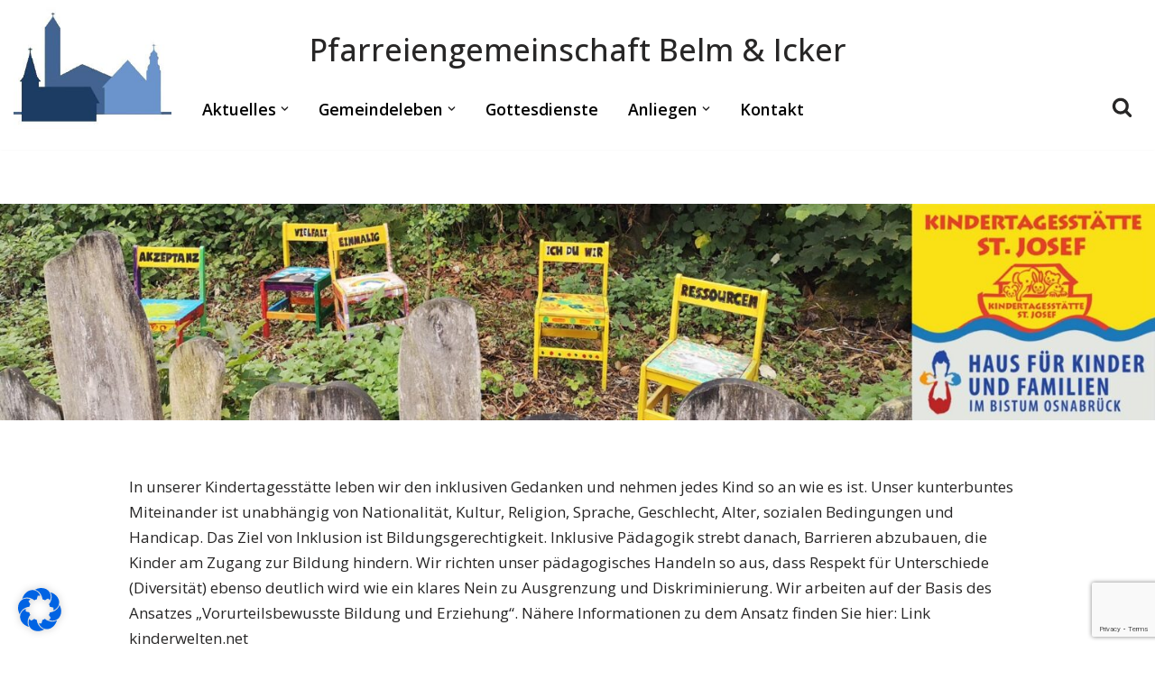

--- FILE ---
content_type: text/html; charset=utf-8
request_url: https://www.google.com/recaptcha/api2/anchor?ar=1&k=6LfStoMlAAAAAMzGUZTyS_b1LE7uN-fbANsTRiwN&co=aHR0cHM6Ly9rYXRoLWtpcmNoZW4tYmVsbS5kZTo0NDM.&hl=en&v=PoyoqOPhxBO7pBk68S4YbpHZ&size=invisible&anchor-ms=20000&execute-ms=30000&cb=bgtb9noptz9i
body_size: 49944
content:
<!DOCTYPE HTML><html dir="ltr" lang="en"><head><meta http-equiv="Content-Type" content="text/html; charset=UTF-8">
<meta http-equiv="X-UA-Compatible" content="IE=edge">
<title>reCAPTCHA</title>
<style type="text/css">
/* cyrillic-ext */
@font-face {
  font-family: 'Roboto';
  font-style: normal;
  font-weight: 400;
  font-stretch: 100%;
  src: url(//fonts.gstatic.com/s/roboto/v48/KFO7CnqEu92Fr1ME7kSn66aGLdTylUAMa3GUBHMdazTgWw.woff2) format('woff2');
  unicode-range: U+0460-052F, U+1C80-1C8A, U+20B4, U+2DE0-2DFF, U+A640-A69F, U+FE2E-FE2F;
}
/* cyrillic */
@font-face {
  font-family: 'Roboto';
  font-style: normal;
  font-weight: 400;
  font-stretch: 100%;
  src: url(//fonts.gstatic.com/s/roboto/v48/KFO7CnqEu92Fr1ME7kSn66aGLdTylUAMa3iUBHMdazTgWw.woff2) format('woff2');
  unicode-range: U+0301, U+0400-045F, U+0490-0491, U+04B0-04B1, U+2116;
}
/* greek-ext */
@font-face {
  font-family: 'Roboto';
  font-style: normal;
  font-weight: 400;
  font-stretch: 100%;
  src: url(//fonts.gstatic.com/s/roboto/v48/KFO7CnqEu92Fr1ME7kSn66aGLdTylUAMa3CUBHMdazTgWw.woff2) format('woff2');
  unicode-range: U+1F00-1FFF;
}
/* greek */
@font-face {
  font-family: 'Roboto';
  font-style: normal;
  font-weight: 400;
  font-stretch: 100%;
  src: url(//fonts.gstatic.com/s/roboto/v48/KFO7CnqEu92Fr1ME7kSn66aGLdTylUAMa3-UBHMdazTgWw.woff2) format('woff2');
  unicode-range: U+0370-0377, U+037A-037F, U+0384-038A, U+038C, U+038E-03A1, U+03A3-03FF;
}
/* math */
@font-face {
  font-family: 'Roboto';
  font-style: normal;
  font-weight: 400;
  font-stretch: 100%;
  src: url(//fonts.gstatic.com/s/roboto/v48/KFO7CnqEu92Fr1ME7kSn66aGLdTylUAMawCUBHMdazTgWw.woff2) format('woff2');
  unicode-range: U+0302-0303, U+0305, U+0307-0308, U+0310, U+0312, U+0315, U+031A, U+0326-0327, U+032C, U+032F-0330, U+0332-0333, U+0338, U+033A, U+0346, U+034D, U+0391-03A1, U+03A3-03A9, U+03B1-03C9, U+03D1, U+03D5-03D6, U+03F0-03F1, U+03F4-03F5, U+2016-2017, U+2034-2038, U+203C, U+2040, U+2043, U+2047, U+2050, U+2057, U+205F, U+2070-2071, U+2074-208E, U+2090-209C, U+20D0-20DC, U+20E1, U+20E5-20EF, U+2100-2112, U+2114-2115, U+2117-2121, U+2123-214F, U+2190, U+2192, U+2194-21AE, U+21B0-21E5, U+21F1-21F2, U+21F4-2211, U+2213-2214, U+2216-22FF, U+2308-230B, U+2310, U+2319, U+231C-2321, U+2336-237A, U+237C, U+2395, U+239B-23B7, U+23D0, U+23DC-23E1, U+2474-2475, U+25AF, U+25B3, U+25B7, U+25BD, U+25C1, U+25CA, U+25CC, U+25FB, U+266D-266F, U+27C0-27FF, U+2900-2AFF, U+2B0E-2B11, U+2B30-2B4C, U+2BFE, U+3030, U+FF5B, U+FF5D, U+1D400-1D7FF, U+1EE00-1EEFF;
}
/* symbols */
@font-face {
  font-family: 'Roboto';
  font-style: normal;
  font-weight: 400;
  font-stretch: 100%;
  src: url(//fonts.gstatic.com/s/roboto/v48/KFO7CnqEu92Fr1ME7kSn66aGLdTylUAMaxKUBHMdazTgWw.woff2) format('woff2');
  unicode-range: U+0001-000C, U+000E-001F, U+007F-009F, U+20DD-20E0, U+20E2-20E4, U+2150-218F, U+2190, U+2192, U+2194-2199, U+21AF, U+21E6-21F0, U+21F3, U+2218-2219, U+2299, U+22C4-22C6, U+2300-243F, U+2440-244A, U+2460-24FF, U+25A0-27BF, U+2800-28FF, U+2921-2922, U+2981, U+29BF, U+29EB, U+2B00-2BFF, U+4DC0-4DFF, U+FFF9-FFFB, U+10140-1018E, U+10190-1019C, U+101A0, U+101D0-101FD, U+102E0-102FB, U+10E60-10E7E, U+1D2C0-1D2D3, U+1D2E0-1D37F, U+1F000-1F0FF, U+1F100-1F1AD, U+1F1E6-1F1FF, U+1F30D-1F30F, U+1F315, U+1F31C, U+1F31E, U+1F320-1F32C, U+1F336, U+1F378, U+1F37D, U+1F382, U+1F393-1F39F, U+1F3A7-1F3A8, U+1F3AC-1F3AF, U+1F3C2, U+1F3C4-1F3C6, U+1F3CA-1F3CE, U+1F3D4-1F3E0, U+1F3ED, U+1F3F1-1F3F3, U+1F3F5-1F3F7, U+1F408, U+1F415, U+1F41F, U+1F426, U+1F43F, U+1F441-1F442, U+1F444, U+1F446-1F449, U+1F44C-1F44E, U+1F453, U+1F46A, U+1F47D, U+1F4A3, U+1F4B0, U+1F4B3, U+1F4B9, U+1F4BB, U+1F4BF, U+1F4C8-1F4CB, U+1F4D6, U+1F4DA, U+1F4DF, U+1F4E3-1F4E6, U+1F4EA-1F4ED, U+1F4F7, U+1F4F9-1F4FB, U+1F4FD-1F4FE, U+1F503, U+1F507-1F50B, U+1F50D, U+1F512-1F513, U+1F53E-1F54A, U+1F54F-1F5FA, U+1F610, U+1F650-1F67F, U+1F687, U+1F68D, U+1F691, U+1F694, U+1F698, U+1F6AD, U+1F6B2, U+1F6B9-1F6BA, U+1F6BC, U+1F6C6-1F6CF, U+1F6D3-1F6D7, U+1F6E0-1F6EA, U+1F6F0-1F6F3, U+1F6F7-1F6FC, U+1F700-1F7FF, U+1F800-1F80B, U+1F810-1F847, U+1F850-1F859, U+1F860-1F887, U+1F890-1F8AD, U+1F8B0-1F8BB, U+1F8C0-1F8C1, U+1F900-1F90B, U+1F93B, U+1F946, U+1F984, U+1F996, U+1F9E9, U+1FA00-1FA6F, U+1FA70-1FA7C, U+1FA80-1FA89, U+1FA8F-1FAC6, U+1FACE-1FADC, U+1FADF-1FAE9, U+1FAF0-1FAF8, U+1FB00-1FBFF;
}
/* vietnamese */
@font-face {
  font-family: 'Roboto';
  font-style: normal;
  font-weight: 400;
  font-stretch: 100%;
  src: url(//fonts.gstatic.com/s/roboto/v48/KFO7CnqEu92Fr1ME7kSn66aGLdTylUAMa3OUBHMdazTgWw.woff2) format('woff2');
  unicode-range: U+0102-0103, U+0110-0111, U+0128-0129, U+0168-0169, U+01A0-01A1, U+01AF-01B0, U+0300-0301, U+0303-0304, U+0308-0309, U+0323, U+0329, U+1EA0-1EF9, U+20AB;
}
/* latin-ext */
@font-face {
  font-family: 'Roboto';
  font-style: normal;
  font-weight: 400;
  font-stretch: 100%;
  src: url(//fonts.gstatic.com/s/roboto/v48/KFO7CnqEu92Fr1ME7kSn66aGLdTylUAMa3KUBHMdazTgWw.woff2) format('woff2');
  unicode-range: U+0100-02BA, U+02BD-02C5, U+02C7-02CC, U+02CE-02D7, U+02DD-02FF, U+0304, U+0308, U+0329, U+1D00-1DBF, U+1E00-1E9F, U+1EF2-1EFF, U+2020, U+20A0-20AB, U+20AD-20C0, U+2113, U+2C60-2C7F, U+A720-A7FF;
}
/* latin */
@font-face {
  font-family: 'Roboto';
  font-style: normal;
  font-weight: 400;
  font-stretch: 100%;
  src: url(//fonts.gstatic.com/s/roboto/v48/KFO7CnqEu92Fr1ME7kSn66aGLdTylUAMa3yUBHMdazQ.woff2) format('woff2');
  unicode-range: U+0000-00FF, U+0131, U+0152-0153, U+02BB-02BC, U+02C6, U+02DA, U+02DC, U+0304, U+0308, U+0329, U+2000-206F, U+20AC, U+2122, U+2191, U+2193, U+2212, U+2215, U+FEFF, U+FFFD;
}
/* cyrillic-ext */
@font-face {
  font-family: 'Roboto';
  font-style: normal;
  font-weight: 500;
  font-stretch: 100%;
  src: url(//fonts.gstatic.com/s/roboto/v48/KFO7CnqEu92Fr1ME7kSn66aGLdTylUAMa3GUBHMdazTgWw.woff2) format('woff2');
  unicode-range: U+0460-052F, U+1C80-1C8A, U+20B4, U+2DE0-2DFF, U+A640-A69F, U+FE2E-FE2F;
}
/* cyrillic */
@font-face {
  font-family: 'Roboto';
  font-style: normal;
  font-weight: 500;
  font-stretch: 100%;
  src: url(//fonts.gstatic.com/s/roboto/v48/KFO7CnqEu92Fr1ME7kSn66aGLdTylUAMa3iUBHMdazTgWw.woff2) format('woff2');
  unicode-range: U+0301, U+0400-045F, U+0490-0491, U+04B0-04B1, U+2116;
}
/* greek-ext */
@font-face {
  font-family: 'Roboto';
  font-style: normal;
  font-weight: 500;
  font-stretch: 100%;
  src: url(//fonts.gstatic.com/s/roboto/v48/KFO7CnqEu92Fr1ME7kSn66aGLdTylUAMa3CUBHMdazTgWw.woff2) format('woff2');
  unicode-range: U+1F00-1FFF;
}
/* greek */
@font-face {
  font-family: 'Roboto';
  font-style: normal;
  font-weight: 500;
  font-stretch: 100%;
  src: url(//fonts.gstatic.com/s/roboto/v48/KFO7CnqEu92Fr1ME7kSn66aGLdTylUAMa3-UBHMdazTgWw.woff2) format('woff2');
  unicode-range: U+0370-0377, U+037A-037F, U+0384-038A, U+038C, U+038E-03A1, U+03A3-03FF;
}
/* math */
@font-face {
  font-family: 'Roboto';
  font-style: normal;
  font-weight: 500;
  font-stretch: 100%;
  src: url(//fonts.gstatic.com/s/roboto/v48/KFO7CnqEu92Fr1ME7kSn66aGLdTylUAMawCUBHMdazTgWw.woff2) format('woff2');
  unicode-range: U+0302-0303, U+0305, U+0307-0308, U+0310, U+0312, U+0315, U+031A, U+0326-0327, U+032C, U+032F-0330, U+0332-0333, U+0338, U+033A, U+0346, U+034D, U+0391-03A1, U+03A3-03A9, U+03B1-03C9, U+03D1, U+03D5-03D6, U+03F0-03F1, U+03F4-03F5, U+2016-2017, U+2034-2038, U+203C, U+2040, U+2043, U+2047, U+2050, U+2057, U+205F, U+2070-2071, U+2074-208E, U+2090-209C, U+20D0-20DC, U+20E1, U+20E5-20EF, U+2100-2112, U+2114-2115, U+2117-2121, U+2123-214F, U+2190, U+2192, U+2194-21AE, U+21B0-21E5, U+21F1-21F2, U+21F4-2211, U+2213-2214, U+2216-22FF, U+2308-230B, U+2310, U+2319, U+231C-2321, U+2336-237A, U+237C, U+2395, U+239B-23B7, U+23D0, U+23DC-23E1, U+2474-2475, U+25AF, U+25B3, U+25B7, U+25BD, U+25C1, U+25CA, U+25CC, U+25FB, U+266D-266F, U+27C0-27FF, U+2900-2AFF, U+2B0E-2B11, U+2B30-2B4C, U+2BFE, U+3030, U+FF5B, U+FF5D, U+1D400-1D7FF, U+1EE00-1EEFF;
}
/* symbols */
@font-face {
  font-family: 'Roboto';
  font-style: normal;
  font-weight: 500;
  font-stretch: 100%;
  src: url(//fonts.gstatic.com/s/roboto/v48/KFO7CnqEu92Fr1ME7kSn66aGLdTylUAMaxKUBHMdazTgWw.woff2) format('woff2');
  unicode-range: U+0001-000C, U+000E-001F, U+007F-009F, U+20DD-20E0, U+20E2-20E4, U+2150-218F, U+2190, U+2192, U+2194-2199, U+21AF, U+21E6-21F0, U+21F3, U+2218-2219, U+2299, U+22C4-22C6, U+2300-243F, U+2440-244A, U+2460-24FF, U+25A0-27BF, U+2800-28FF, U+2921-2922, U+2981, U+29BF, U+29EB, U+2B00-2BFF, U+4DC0-4DFF, U+FFF9-FFFB, U+10140-1018E, U+10190-1019C, U+101A0, U+101D0-101FD, U+102E0-102FB, U+10E60-10E7E, U+1D2C0-1D2D3, U+1D2E0-1D37F, U+1F000-1F0FF, U+1F100-1F1AD, U+1F1E6-1F1FF, U+1F30D-1F30F, U+1F315, U+1F31C, U+1F31E, U+1F320-1F32C, U+1F336, U+1F378, U+1F37D, U+1F382, U+1F393-1F39F, U+1F3A7-1F3A8, U+1F3AC-1F3AF, U+1F3C2, U+1F3C4-1F3C6, U+1F3CA-1F3CE, U+1F3D4-1F3E0, U+1F3ED, U+1F3F1-1F3F3, U+1F3F5-1F3F7, U+1F408, U+1F415, U+1F41F, U+1F426, U+1F43F, U+1F441-1F442, U+1F444, U+1F446-1F449, U+1F44C-1F44E, U+1F453, U+1F46A, U+1F47D, U+1F4A3, U+1F4B0, U+1F4B3, U+1F4B9, U+1F4BB, U+1F4BF, U+1F4C8-1F4CB, U+1F4D6, U+1F4DA, U+1F4DF, U+1F4E3-1F4E6, U+1F4EA-1F4ED, U+1F4F7, U+1F4F9-1F4FB, U+1F4FD-1F4FE, U+1F503, U+1F507-1F50B, U+1F50D, U+1F512-1F513, U+1F53E-1F54A, U+1F54F-1F5FA, U+1F610, U+1F650-1F67F, U+1F687, U+1F68D, U+1F691, U+1F694, U+1F698, U+1F6AD, U+1F6B2, U+1F6B9-1F6BA, U+1F6BC, U+1F6C6-1F6CF, U+1F6D3-1F6D7, U+1F6E0-1F6EA, U+1F6F0-1F6F3, U+1F6F7-1F6FC, U+1F700-1F7FF, U+1F800-1F80B, U+1F810-1F847, U+1F850-1F859, U+1F860-1F887, U+1F890-1F8AD, U+1F8B0-1F8BB, U+1F8C0-1F8C1, U+1F900-1F90B, U+1F93B, U+1F946, U+1F984, U+1F996, U+1F9E9, U+1FA00-1FA6F, U+1FA70-1FA7C, U+1FA80-1FA89, U+1FA8F-1FAC6, U+1FACE-1FADC, U+1FADF-1FAE9, U+1FAF0-1FAF8, U+1FB00-1FBFF;
}
/* vietnamese */
@font-face {
  font-family: 'Roboto';
  font-style: normal;
  font-weight: 500;
  font-stretch: 100%;
  src: url(//fonts.gstatic.com/s/roboto/v48/KFO7CnqEu92Fr1ME7kSn66aGLdTylUAMa3OUBHMdazTgWw.woff2) format('woff2');
  unicode-range: U+0102-0103, U+0110-0111, U+0128-0129, U+0168-0169, U+01A0-01A1, U+01AF-01B0, U+0300-0301, U+0303-0304, U+0308-0309, U+0323, U+0329, U+1EA0-1EF9, U+20AB;
}
/* latin-ext */
@font-face {
  font-family: 'Roboto';
  font-style: normal;
  font-weight: 500;
  font-stretch: 100%;
  src: url(//fonts.gstatic.com/s/roboto/v48/KFO7CnqEu92Fr1ME7kSn66aGLdTylUAMa3KUBHMdazTgWw.woff2) format('woff2');
  unicode-range: U+0100-02BA, U+02BD-02C5, U+02C7-02CC, U+02CE-02D7, U+02DD-02FF, U+0304, U+0308, U+0329, U+1D00-1DBF, U+1E00-1E9F, U+1EF2-1EFF, U+2020, U+20A0-20AB, U+20AD-20C0, U+2113, U+2C60-2C7F, U+A720-A7FF;
}
/* latin */
@font-face {
  font-family: 'Roboto';
  font-style: normal;
  font-weight: 500;
  font-stretch: 100%;
  src: url(//fonts.gstatic.com/s/roboto/v48/KFO7CnqEu92Fr1ME7kSn66aGLdTylUAMa3yUBHMdazQ.woff2) format('woff2');
  unicode-range: U+0000-00FF, U+0131, U+0152-0153, U+02BB-02BC, U+02C6, U+02DA, U+02DC, U+0304, U+0308, U+0329, U+2000-206F, U+20AC, U+2122, U+2191, U+2193, U+2212, U+2215, U+FEFF, U+FFFD;
}
/* cyrillic-ext */
@font-face {
  font-family: 'Roboto';
  font-style: normal;
  font-weight: 900;
  font-stretch: 100%;
  src: url(//fonts.gstatic.com/s/roboto/v48/KFO7CnqEu92Fr1ME7kSn66aGLdTylUAMa3GUBHMdazTgWw.woff2) format('woff2');
  unicode-range: U+0460-052F, U+1C80-1C8A, U+20B4, U+2DE0-2DFF, U+A640-A69F, U+FE2E-FE2F;
}
/* cyrillic */
@font-face {
  font-family: 'Roboto';
  font-style: normal;
  font-weight: 900;
  font-stretch: 100%;
  src: url(//fonts.gstatic.com/s/roboto/v48/KFO7CnqEu92Fr1ME7kSn66aGLdTylUAMa3iUBHMdazTgWw.woff2) format('woff2');
  unicode-range: U+0301, U+0400-045F, U+0490-0491, U+04B0-04B1, U+2116;
}
/* greek-ext */
@font-face {
  font-family: 'Roboto';
  font-style: normal;
  font-weight: 900;
  font-stretch: 100%;
  src: url(//fonts.gstatic.com/s/roboto/v48/KFO7CnqEu92Fr1ME7kSn66aGLdTylUAMa3CUBHMdazTgWw.woff2) format('woff2');
  unicode-range: U+1F00-1FFF;
}
/* greek */
@font-face {
  font-family: 'Roboto';
  font-style: normal;
  font-weight: 900;
  font-stretch: 100%;
  src: url(//fonts.gstatic.com/s/roboto/v48/KFO7CnqEu92Fr1ME7kSn66aGLdTylUAMa3-UBHMdazTgWw.woff2) format('woff2');
  unicode-range: U+0370-0377, U+037A-037F, U+0384-038A, U+038C, U+038E-03A1, U+03A3-03FF;
}
/* math */
@font-face {
  font-family: 'Roboto';
  font-style: normal;
  font-weight: 900;
  font-stretch: 100%;
  src: url(//fonts.gstatic.com/s/roboto/v48/KFO7CnqEu92Fr1ME7kSn66aGLdTylUAMawCUBHMdazTgWw.woff2) format('woff2');
  unicode-range: U+0302-0303, U+0305, U+0307-0308, U+0310, U+0312, U+0315, U+031A, U+0326-0327, U+032C, U+032F-0330, U+0332-0333, U+0338, U+033A, U+0346, U+034D, U+0391-03A1, U+03A3-03A9, U+03B1-03C9, U+03D1, U+03D5-03D6, U+03F0-03F1, U+03F4-03F5, U+2016-2017, U+2034-2038, U+203C, U+2040, U+2043, U+2047, U+2050, U+2057, U+205F, U+2070-2071, U+2074-208E, U+2090-209C, U+20D0-20DC, U+20E1, U+20E5-20EF, U+2100-2112, U+2114-2115, U+2117-2121, U+2123-214F, U+2190, U+2192, U+2194-21AE, U+21B0-21E5, U+21F1-21F2, U+21F4-2211, U+2213-2214, U+2216-22FF, U+2308-230B, U+2310, U+2319, U+231C-2321, U+2336-237A, U+237C, U+2395, U+239B-23B7, U+23D0, U+23DC-23E1, U+2474-2475, U+25AF, U+25B3, U+25B7, U+25BD, U+25C1, U+25CA, U+25CC, U+25FB, U+266D-266F, U+27C0-27FF, U+2900-2AFF, U+2B0E-2B11, U+2B30-2B4C, U+2BFE, U+3030, U+FF5B, U+FF5D, U+1D400-1D7FF, U+1EE00-1EEFF;
}
/* symbols */
@font-face {
  font-family: 'Roboto';
  font-style: normal;
  font-weight: 900;
  font-stretch: 100%;
  src: url(//fonts.gstatic.com/s/roboto/v48/KFO7CnqEu92Fr1ME7kSn66aGLdTylUAMaxKUBHMdazTgWw.woff2) format('woff2');
  unicode-range: U+0001-000C, U+000E-001F, U+007F-009F, U+20DD-20E0, U+20E2-20E4, U+2150-218F, U+2190, U+2192, U+2194-2199, U+21AF, U+21E6-21F0, U+21F3, U+2218-2219, U+2299, U+22C4-22C6, U+2300-243F, U+2440-244A, U+2460-24FF, U+25A0-27BF, U+2800-28FF, U+2921-2922, U+2981, U+29BF, U+29EB, U+2B00-2BFF, U+4DC0-4DFF, U+FFF9-FFFB, U+10140-1018E, U+10190-1019C, U+101A0, U+101D0-101FD, U+102E0-102FB, U+10E60-10E7E, U+1D2C0-1D2D3, U+1D2E0-1D37F, U+1F000-1F0FF, U+1F100-1F1AD, U+1F1E6-1F1FF, U+1F30D-1F30F, U+1F315, U+1F31C, U+1F31E, U+1F320-1F32C, U+1F336, U+1F378, U+1F37D, U+1F382, U+1F393-1F39F, U+1F3A7-1F3A8, U+1F3AC-1F3AF, U+1F3C2, U+1F3C4-1F3C6, U+1F3CA-1F3CE, U+1F3D4-1F3E0, U+1F3ED, U+1F3F1-1F3F3, U+1F3F5-1F3F7, U+1F408, U+1F415, U+1F41F, U+1F426, U+1F43F, U+1F441-1F442, U+1F444, U+1F446-1F449, U+1F44C-1F44E, U+1F453, U+1F46A, U+1F47D, U+1F4A3, U+1F4B0, U+1F4B3, U+1F4B9, U+1F4BB, U+1F4BF, U+1F4C8-1F4CB, U+1F4D6, U+1F4DA, U+1F4DF, U+1F4E3-1F4E6, U+1F4EA-1F4ED, U+1F4F7, U+1F4F9-1F4FB, U+1F4FD-1F4FE, U+1F503, U+1F507-1F50B, U+1F50D, U+1F512-1F513, U+1F53E-1F54A, U+1F54F-1F5FA, U+1F610, U+1F650-1F67F, U+1F687, U+1F68D, U+1F691, U+1F694, U+1F698, U+1F6AD, U+1F6B2, U+1F6B9-1F6BA, U+1F6BC, U+1F6C6-1F6CF, U+1F6D3-1F6D7, U+1F6E0-1F6EA, U+1F6F0-1F6F3, U+1F6F7-1F6FC, U+1F700-1F7FF, U+1F800-1F80B, U+1F810-1F847, U+1F850-1F859, U+1F860-1F887, U+1F890-1F8AD, U+1F8B0-1F8BB, U+1F8C0-1F8C1, U+1F900-1F90B, U+1F93B, U+1F946, U+1F984, U+1F996, U+1F9E9, U+1FA00-1FA6F, U+1FA70-1FA7C, U+1FA80-1FA89, U+1FA8F-1FAC6, U+1FACE-1FADC, U+1FADF-1FAE9, U+1FAF0-1FAF8, U+1FB00-1FBFF;
}
/* vietnamese */
@font-face {
  font-family: 'Roboto';
  font-style: normal;
  font-weight: 900;
  font-stretch: 100%;
  src: url(//fonts.gstatic.com/s/roboto/v48/KFO7CnqEu92Fr1ME7kSn66aGLdTylUAMa3OUBHMdazTgWw.woff2) format('woff2');
  unicode-range: U+0102-0103, U+0110-0111, U+0128-0129, U+0168-0169, U+01A0-01A1, U+01AF-01B0, U+0300-0301, U+0303-0304, U+0308-0309, U+0323, U+0329, U+1EA0-1EF9, U+20AB;
}
/* latin-ext */
@font-face {
  font-family: 'Roboto';
  font-style: normal;
  font-weight: 900;
  font-stretch: 100%;
  src: url(//fonts.gstatic.com/s/roboto/v48/KFO7CnqEu92Fr1ME7kSn66aGLdTylUAMa3KUBHMdazTgWw.woff2) format('woff2');
  unicode-range: U+0100-02BA, U+02BD-02C5, U+02C7-02CC, U+02CE-02D7, U+02DD-02FF, U+0304, U+0308, U+0329, U+1D00-1DBF, U+1E00-1E9F, U+1EF2-1EFF, U+2020, U+20A0-20AB, U+20AD-20C0, U+2113, U+2C60-2C7F, U+A720-A7FF;
}
/* latin */
@font-face {
  font-family: 'Roboto';
  font-style: normal;
  font-weight: 900;
  font-stretch: 100%;
  src: url(//fonts.gstatic.com/s/roboto/v48/KFO7CnqEu92Fr1ME7kSn66aGLdTylUAMa3yUBHMdazQ.woff2) format('woff2');
  unicode-range: U+0000-00FF, U+0131, U+0152-0153, U+02BB-02BC, U+02C6, U+02DA, U+02DC, U+0304, U+0308, U+0329, U+2000-206F, U+20AC, U+2122, U+2191, U+2193, U+2212, U+2215, U+FEFF, U+FFFD;
}

</style>
<link rel="stylesheet" type="text/css" href="https://www.gstatic.com/recaptcha/releases/PoyoqOPhxBO7pBk68S4YbpHZ/styles__ltr.css">
<script nonce="_0sXMe2jj6sZw_EivF1WYA" type="text/javascript">window['__recaptcha_api'] = 'https://www.google.com/recaptcha/api2/';</script>
<script type="text/javascript" src="https://www.gstatic.com/recaptcha/releases/PoyoqOPhxBO7pBk68S4YbpHZ/recaptcha__en.js" nonce="_0sXMe2jj6sZw_EivF1WYA">
      
    </script></head>
<body><div id="rc-anchor-alert" class="rc-anchor-alert"></div>
<input type="hidden" id="recaptcha-token" value="[base64]">
<script type="text/javascript" nonce="_0sXMe2jj6sZw_EivF1WYA">
      recaptcha.anchor.Main.init("[\x22ainput\x22,[\x22bgdata\x22,\x22\x22,\[base64]/[base64]/[base64]/[base64]/[base64]/UltsKytdPUU6KEU8MjA0OD9SW2wrK109RT4+NnwxOTI6KChFJjY0NTEyKT09NTUyOTYmJk0rMTxjLmxlbmd0aCYmKGMuY2hhckNvZGVBdChNKzEpJjY0NTEyKT09NTYzMjA/[base64]/[base64]/[base64]/[base64]/[base64]/[base64]/[base64]\x22,\[base64]\x22,\x22wosEOzE0wrkOIMKNw7zCv2XDnVXCrBXCgcOgw6d1wrDDnsKnwr/CiS9zasOHwpPDksKlwqEaMEjDjsOFwqEZV8Kiw7nCiMOow43Ds8Kmw5fDgwzDi8KtwqZ5w6REw6YEA8OnQ8KWwqtMBcKHw4bCgMOtw7cbcjcrdD/[base64]/Cty07w57Dl0PCpE4fQcKfw6LDm8Obw7PCkzZ7DMOhKCgVw6Fuw6nDmzPCnsKww5UGw7XDl8OlQsO/CcKsc8KAVsOgwqowZ8ONKnkgdMKTw6nCvsOzwrTCm8KAw5PCoMOeB0lAMlHChcOSPXBHUzYkVQ5Mw4jCosKHHxTCu8O8M3fClH5awo0Qw4nCu8Klw7d4F8O/wrMyZgTCmcOsw4lBLSjDkWR9w4nCucOtw6fCmh/DiXXDicKZwokUw5cffBYUw7rCoAfCncKnwrhCw6rCucOoSMOVwp9SwqxvwoDDr3/Dl8OxKHTDs8OAw5LDmcOqT8K2w6llwqQeYUAXLRtcHX3DhU1HwpMuw6XDtMK4w4/Di8OlM8Ogwpc2dMKuYcKSw5zCkE8/JxTCrEDDgEzDmMKVw4nDjsOZwr1jw4YzUQTDvD3CgkvCkDDDm8Ofw5V8KMKowoNEd8KROMOlPsOBw5HCjcKEw59fwp9zw4bDixEhw5QvwpbDnTNwQ8OHesORw7XDucOaVhADwrfDiDx3Zx1wFzHDv8KKfMK6bBAgRMOnesK7wrDDhcO5w4jDgsK/[base64]/Cl8Knw40Bw4PDnGVNOMO/w78rw6LCixzDnzDDlsOiw6fCrQvCmsOYwp3DvWHDqsOdwq/CnsKBwq3Dq1MSXsOKw4oOw7vCpMOMVlHCssODZkTDrg/DrR4ywrrDiQ7DrH7DlcKADk3CqMKjw4FkdMK4CQIKLxTDvnMcwrxTKCPDnUzDnMOSw70nwpBQw6FpI8ONwqppEMKNwq4uRAIHw7TDqsOnOsODSRMnwoFLR8KLwr5JLwhsw6LDvMOiw5Y+T3nCisOoGcOBwpXCuMK1w6TDnA/CksKmFgDDtE3CiFXDgyN6EMKVwoXCqQnCr2cXfBzDrhQ6w6bCuMO4CWMUw7J/wpAwwpLDj8O8w7UswpQXwofCk8KNMsO0csKVGsK4wpbCi8KTwrUES8O+ZWhZw5bCq8KMekJDID5qUXxXw4zDm3gGJik8VWzDhTjDuTbCtjMCwrTDiygmw7DCox3CgMOOwqcQXDQ9IcK4PF3Dl8KawrAfXBPCnHQmw6rDm8KgRsOAAwbDsiMxw4E/[base64]/DtD8xw5ARwrbDhMOTwoUuwqbCrANXw4UAwpojQnjDlcOrT8OuZ8OrMcOeIMK+KF4jWRgGECnCisOEwo3Dr3ELw6NTwqHDgsOMLsKCwojCtjIAwrx/c2bDhyHCmBU1w7IHAD/DqhwlwohHwr1wK8KdQlxRw6tpRMO8N0gNw7Juwq/CskYMw5h4w7JqwoPDpRlNXhgzZsO2WsK2JsKqTGsURMOswq/CssOOwoI/D8KfB8KSw5rCrcOcFMOAw73DvVRXJ8KwfUQ4eMKpwqJJSFnDlMKRwopTZ39JwoJuYcOzwplqXcOYwp/DtEMUb3EAw6wWwrcqO0IdesOyXMKyKjTDhcOmwrLCgW19O8KoenY/wpHDqcKRPMKNacKswr9cwpTCrScmwqERYnXDiUU4w6kCMULCg8OTRD5aZnDDjMOMZwjCuRbDpTZ7WiFwwq/Dl3LDq1R/[base64]/w5zDlsO6BShKSjs5wozCmivCjEzDoMOKXTQhCcKHH8OxwrJGLMOkw57CuynDkjzCuTHCgmJvwppyME5yw7vCssK4SgfDh8OMw6rCvHJRwqghw6/[base64]/wogKw7bDrMOCczJEwpLCk39vw6XCn8OnEMOtLcKKWxxWw53DjSnCinzCvHotdcKfw4ZtUxM4wrRUOgjCozwabsOTwpHCsBxvw6DCnTnCg8OUwrbDni/DmMKNJ8Ktw5vCkjHCnMO+wrfCgUnDpS9Ew404wpgIJVLCvMOkw4bDqcOuUsOUOy/CksKIZDQuwoQPTjPDiAbCnldMTMOnZ3rDp3LCv8OOwr3CrsKAeUQWwp7DmsKSwoo3w4oTw7vCtxDClsOzwpdCw49/wrI3wrZOY8KGE0vCpcOlwpLDssKbZ8Ocw7XCvFxIacK7UXHDmSJERcK4e8OUw7gKdkp5wrEWwq/Cl8OCYHHDo8OBa8OnGsOuwoLCmHJwV8KWwplsEmjCmhLCigvDmcKWwq5/Aj3CmMKjwrnDvgd8JsOdw7DDm8KISHTDrsOqwpE4PE1dw6sbwqvCl8KNK8Oqw6/DgsKvwoIzwq8YwrcAwpfDpcO2G8K9T0HClMKiT1EtKUPCjyZ1MQrCqsKQUcO0wqMIw7R6w5N2w5TCjsKSwq44w7bCpsKhw6FGw4TDmMOlwq0uFMOPC8OjWcOvPnl4LTDDjMOwIcKYwpDDv8KXw4XCkmNkwrPCtzs0CAPDqlLDgmjDp8OAYA/DlcKTPVRCw6HCiMKaw4RNfMKMw5QWw6g6wqQ4GS5WV8KPwpcKwprCplDCuMKMRx3DuSvCl8K3w4N4Jxc3AkDCvcKuHMOia8Otd8Oaw4tAwovDsMK/ccKNwqB8T8OOIHXClWRPwo3CosKCw5QOw5jDvMKbwroCfcOeZ8KeNsKxdsOvDCnDnwBBw5tGwqHClit/wrXCqMKswqPDtQ45U8O8w7xCQloMw65lw6FzNsKGcMKrw5HDmy8MasKRIEvCjiw1w64sbHbCp8KNw48owo/ClMKPBR0nw7RdMzlxwqlAEMOGwp5PVsOHworCjWF7woPCv8OBw7liYStBZMOlWwk4w4NyZcOXw5/CpcKbwpMxwrLDjzBdwq9/[base64]/CssKcw6zChX3CiDFVw7rCusKJw5oMWnttHcKTCxfCtwPCtG0Hwo/Do8OEw5LDsSDDnDNDDEJTAsKpwr4kEsOrw7lfwrpxaMKawp3DqsK1w405w63CnQVpKijCsMOswoZiDsKpwqXDusOQw4LCiERswr9qeHYtHVgfw4glwrxBw69wPsKFEMOOw6LDjlwcDcKUw7XDncKpZVlxw7XDpFbDhhDCrj3CqcKPUzBvA8OIRMOzw45tw4bCp0/Dl8Otw5LCtsKMwo4COTdMccOJBTvDjMK0cnonw70zwpfDh8Ohw6fCp8OhwpfCsh1Yw7fDocKkwpoNw6LDiRZuw6DDoMKzw4IPwowcVMOKLcKXw4fClXMle3dbwpvDnMKmwoDCoVPDoU/DuivCqn3DnxbDgV8ZwrkJBRrCpcKawp/DkMKgwpxqLjLClsOGw6jDu1tJfsKMw5jCj2R8wqRqLQouwowGHmjDiFsLw65IAg5iwp/CtVo0wpBrCsKuUzTDomXCg8O9w7vDlcOFW8K4wpAywp3CrsKIwrteGsO3w7rCqMOKGcO0VQ7DjcOuIzvDmkRHAsKRwr/[base64]/M17CsSYNwqJFOFVSJ8O6w6VBPsK/wrvCnFTCiGnDv8O2wqPDnSUiwojDkSwlasO6wqrDoG7CmidewpPCiHFww7zCrMKGQ8KRasKvw5rDkEZTLnfDg2BnwpJRUzvCgR4owqXCpcKiQkFuwph7wpYlwqM+w7RtN8OqZcKWwrViwqMkeUTDpmw+G8OrwoDCsBByw4U6wo/DisKnIMKUEcO0An4jwrIBwqXCoMOCfsKhJEtoOsOeQWbDpVDCqnjDtMOyM8Opw6UuY8KLwo7Cjxsuwp/[base64]/[base64]/[base64]/OMO5wqvCh8OaRhQRNjTDkMOvw4ESYgLDo39vESIsRcObSHvDkMOxwqsyGD8fYxXDkMKGBMKEOsKnw4TDncOyInbDmCrDtkYuw4vDqMOSZXvClXgdI0LDlTdrw4coDsOBLmXDtTnDnsK3S0IVSVvCiCgtw48TWBkvwol3wpgUQmDDq8OZwonCt3F/ScKJPcOmUMOVeRsyLsKuMsOSwrksw5rCnAxKMiLDsTondMKRIXhMMigjW00PAQjCm07Dly7DvgoawqVOw70oGcKiNnwLBsKJwq7ChcOdw5nCmWpWw5dGHsKPZcKfSHnChAsDw7peBVTDmj7DhcOqw7LCjntnbwPCgDBbfMKOwrt/aGR9eWETQGNSbXzCr1/[base64]/w6nCnQvCrMKQE8O2w4zCncOnw4fCiXHCuQB/c3PDqhgsw45Lw6bCoQPCjcKdw4zDnmAja8KBw5XClsKxA8O7wrwGw5XDs8OowqrDhMOAwprDgcO8MhcHHzomw71kdcO8asKfBgFiTmVww5fDmMOSwqJiwrHDsSoOwpgawqXCkyzClBRTwo/Dh1PCk8KiWw4BURzCmcKdY8OlwqYVZ8K8w6rCnQHClMK1I8OpBiPDrlgYwonClCrClzQMaMKUw6vDnTfCvcOuBcK4bX46BMOmwqILVS3CoQrCvnNIYcOKAMO9wrLDoTrDlMOOQzPDoC/CjFsYasKPwp/[base64]/woZfbEgPw4IkwpnDnMO8A8KGw4/DvBfDoH0OfG/DrMKocBVEw6TCvT/ClcKiwpQXayLDh8OpKkLCv8OhOiogaMOrTMO8w6xtVlLDqMOPw7vDujfCtcOqYMKCcsKmfsO9TyojCMKQw7TDv1MiwowXBXXDlhfDvwDCqcO0AS8Xw4PDkcKdwq/[base64]/Do2bCsxPDtcOIe8O2wrDCuS9wwrF+csKuPFTCp8KVwoB2XXlXwqMhw75KS8O0wqsMcTLDuWplwopVwqJnCV9rwrrClsOudFXCuQnCoMKOPcKRUcKQIipJa8K4wpPCkMO0w4lsGMODw7FXDmobbC/CjcKQwpVlwq0QIcKzw6g5DklcPQXDjD9KwqPChcK1w7bCg0F/w7AtbhPCj8K8JEQrwpTCosKGCzlMPlHDhcOtw7YTw4DDqsKXCyIbwrYAcMOFUMKmahTDtDYzw65DwrLDhcK8OMOmeUYNwrPCiENvw7PDgMOCwpPDpEkaYhHCoMKQw45uIl1kHsK/[base64]/[base64]/DvGpbwpjChijCqMOywq3DuiPDi8K9wr5yw5Iow6U2w40sOw/CtRzDnVs7w5vCow56AsOOwpkhwoojIsKdw7nCnMOkC8Kfwo/CqT/Cuj/[base64]/DihTCh8K2wo7Dv2BkehYnwoDDnmPCncO1w69zw51ww7/DjcKowrkvBijCvMOkwoQ1wpk0w7jCv8K/w5TDtGRIcB5Bw7xGSns+QivDv8Kbwp1NYUdgRk8vwoPCkxDDqGDDqDfCpybDncKsQTI7w67DpR94wqHClcObFSbDhMOLVMK+wo9rZsK1w6pIFRHDr2jDsG/DhFtRwoNUw5EedcKIw48qwpZaDBthw6rCszHDv3szw5hkeTPCq8KCSTELwp0VSMOyYsO5wpjDu8KxUVwmwrEOwqNiK8Ohw5UvAMKHw4QVRMK1wpdLQcO0wp07KcKHJcO6PMKIO8OSU8OsEyLCtsOqwrwWwrPDhWDCqE3CiMO/wpZMUAonaWnDgMOBwq7CjSrCsMKVWsKbJwcKSMKEwr4DQ8OcwoM/H8KpwodDRcO9J8O0w4kuMMKUCcK3wrrCh2svw5kGXzvDtnXCm8KPwpfDt3BUIGrCosOowpB5w5jDisO2w7fDpCXCoRUsAkAjBsOwwr97e8KfwofCiMKIbMO/[base64]/wpnClMO4wrLDtXrDu8OAOMKwwr7CiyhROWMvEi/Cr8KWwocvw65jwrIdHMOZJMKQwqTDjSfCtgAkw5xbTGHDjcOOwoVIcwBZfMKXwpk8JsOdU198w5Ykwq9HAT3CqMOHw6/CjcOEBl8Gw5TDrsOYw43DvgzDl3HDsn/CpcO+w79bw6ciw7zDvhDCsx8Dwq0wayDDjMKFJzXDlsKQGBDCmcOxVsK+dxzDu8Kvw6LCmmY4LsOZw6DCiikMw7Nawo7DtQkIw6QzRyBzL8OowpNEw74Hw7Q2LXRQw68owqNDVUNoLcOkw4/[base64]/DosKkIMOAw7XCjsODw5VxSDjCkcK/wpXCqcKPflrDokZ8wojDrh58w5XCjVTCu1pbImxzRMOWZFpmQX3Do3/DrcOnwq7Ci8KHAE7Cj1fDoBInDRfCj8OTwqpUw5BbwpMtwq90MhvChH7DicOoU8OUY8KZdiUqwqfCvSoBw4PCsSnCu8OtTcK7egPCssKCwqnDjMORwokXw7HDksKRwqbClCk6wq5TNm/CkMKMw4rCrMODQwcAMSIcwrB4XcKNwopKEMO5wq/DicOSwrjDh8Khw7VHw7LDtMOcw45ow7F8wqXCiSguE8K+f21CwrvDvMOmwrFAw5h5w77DuXooZ8KjGsO2YkIsJ39vAlFgUy/CrwPCoBHDvsKPw6M0wpDDmMOiVWsecQdawpdwJMOVwqPDscOJw6J3fMKvw6UuZ8OvwqsDcMO2P2rCncKzaDDCssOFakIkScOOw7p3bSJpLkzCnsOqWn0zLCXCh0QXw5PCsTFRw7DCjj7DrnsCw5XCscKmYwPCusK3cMOfw58vYcK/wrYlw7saw4zDm8O8wqw2O1bDvsOCV0YhwqbDrVVuBMKQNVrChRZiaU3DocKYXVTCtMOHw61fwrPDv8KnKsO+YQbDrcOMBFxzPFE1W8OOeF9Vw49iK8Ovw6PCr3g/LSjCmR7Cp1AiBMK1woF8IUwbTQbCkMOzw5AmLsOoV8OUfl5kw6xXwrnClRrDvcKDw5XDu8OEw77DiTJCwofCp2tpwprDjcKFasKyw7zChcKHcHDDpcKjXsKXK8Oew7d/OcKxcVzDmcObABLCncKjwrTDhMOzasK/[base64]/CqF8cw6DDhMOvIsOOw6jDi8OPZX1Rw43Dkh8pwr3Dk8KVallLdMObWS/CpMO+wrzDujpwasK8NH7DnsKdfRglR8ObVmlDwrHDuUAOw75DIG/Dm8KYwoPDkcOmw6zDnsONc8Odw4/CmcKebsOpw7zCqcKiwpPDqUQ0KcObwqjDncOow4NmPyIdKsO/[base64]/Dk8O5w4pXw7zDqm0Nw5cRTcKjZ8OzUMKMw5TCsMK4FTzCoUEIwpIdwo86wrw2w6RzNMOHw5fCphwKIMO1IUzDs8KLblPDmkFqX3DDsgvDvW7Dt8KCwqRBwqgSEg3Dsh00wqbCgsKWw41ASsKQRzvDljzDpcO/w60SUMOBw7ttZsOyw7XCtMK2w7DCo8KWwq1twpcKScOLw44JwrnCuBB+M8Ovw77CrQxwwprCh8O7PFQYw7xnw6PCpsKwwo5MOcO2wr9BwqzDicKKIsKmNcOJw4ANLBDCnsO2w7JKfhPDgVTCvgQ9w4TCsVEXwo7CncKya8K6FXk5wo/DvcOpA2nDpMKsB1XDkm3DgBrDqGcOdsOXF8KxHcODwo1Hw40MwqDDr8KOwrTCmRLCscO1w7w5w6zDhlPDswpJOTt9GSbCscKSwp4OKcO7woQHwoQswpIgasK4w6HCvsOfbTJGecOOwpRXw77Cpg55HcONbFrCmcOEFsKtXsOZw5BUw4F/[base64]/DwMTwpMswojCksOzw45kUMK/CsKWw6YTwoF7Q8K5w6HCiMOWw6NAf8OGZBXCoG/Dg8Kzc2nCvzptOsOTwqciw5rCl8KIJibDuCI5Z8KTKMK5FQ49w6crIsO5EcOxZMOawopIwqBpZsOXw4kEIRBFwohwa8KlwoZQw683w6PCqRpeI8ORwqUuw6kKw73ChMOswpbCvsOSUcKAGDUyw6p/RcOTwr7CiyzCtcKww5rCjcKiFxvDnhrDucKgXMOkDW01ERgZw7zDjsOyw70nwpU5wqp0w7Mxf1JHCm8gwo3CunEGN8K2wpPDvcKWJnjDpcKNChQuw78aN8OXwrXCl8Omw5NUAkMWwo5qcMKoDDLCncKAwo0sw4nDs8OuBsOkL8OgbsOiBsKew5TDhsOWwq/[base64]/Cmww9U8KdJ8OawqgaHRUWw5MxwpHDpsKRwpozeyLChQfDosKgw6t+wqkYwonDsj0SL8OgYwlPw53DjnLDhcOPw6hQwpbCvsOuBG8OasOOwqnCoMKrBcO3w5RJw78Zw7JtN8Oqw6/Co8KVw6TCkMO0w6MEU8OtF0zDhDcuwpkAw7xGI8KoLwBRRAjCvsK5dR0ROE5iwqIhwoPCon3Cul1hwooQEMOQAMOEwrBLQcO6LXsxwqnCs8KBT8OxworDimJmHcKkwqjCqsKpUGzDlsOwX8OSw4TDrsKvKsO0bcOSwoTCj3Mcw4QzwrnDpnhBe8K3cgU0w5/[base64]/Co8Kvw6BMHVzCiDLDsGhfGMO/w5fDuSJDw6XCqcODJXgdw4fCq8OdZVvCvz0Pw5ADKMKAasOHw5fDl1zDq8OwwonCpMK4w6NXfsORwojCrDwew7zDoMKdVxLCmxwVHznCtUbDu8Okw51tMxrDmXXDqsOlwrcBwpzDsGbDkj4hwqTCuQbCucOgBEAAIGrDmRfCgcOgwpHCgcKYQU/DtlDDqsOnc8Ogw6vCgDxVw5I1GsKgaRVcK8O9w4oKw7/Dln1+UsKKJjJyw5nDrsKOwq7DmcKTw4jCiMKAw7MEEsKdw4lVwp7CpsKVOgUKw5LDqsKYwrrDocKeAcKRw6cweVZqw6QmwqF2Bk9hw4QGO8KLwrkiDh7Duzd/TiTCi8Ksw6DDu8OBw7RqCkfCiivCtWfDmsOZNhnCnh/CocKjw5VHworDgcK1XMK/woUzBkxYwqrDlcODXCh/BsOed8KuLmLDjMKHwpR8NMOtOjspw7XChsOcdcOTw4DCu0TCpAEObys5UFTDlcKNwqvCk1xaQMOkA8KUw4zCt8OWC8Ocw647BsOtwpY5w5JDwrrCisKfJsKHwpbDqcK3DsOow6vDp8OTwoTDhAnDkXR/w7tAdsKjwpvCrcKeR8Onw6zDjcOHDTIVw6DDtMOtKcKoQ8KkwrBJZ8K9B8KMw7FLasK+dGxawoTCoMKaCBdcLMK0w47DmCpJbx7Cr8O5OcO8YF8NAmjDocOtLWRZfWkUV8K2cAbCn8OHdMKOI8O+wojCh8OEbQXColZMw6LDqsOnwrrCp8KFRi3DlU/Dk8OawrA0QiXChMOaw5rCgsKHAsKiw4cPE2bCrVdPEjPDrcOMDADDgmbDiiJ4wplqfBfCnFZvw7jDkwggwozCusO7w4fDjkTDtsK3w6V8wprDrMObw4QTw4xswqDChw7ChcOBYkMrD8OXIRUHR8KJw4TCnMKHw6PDmcKTwp7CgsKlSj3Dv8Ojwq/CpsKtYHsFw6BUDghlC8OJEcOAZ8Ktw65ew4FtRjUWw7nCmnQIwpJww63CtAtGwo3Dg8OFw7rCljwWLQd8aH3CpcOuVlkWwp5cDsOrw55BC8O5cMK4wrPDomXDocOnw53Chzp0wqzDhw/CscKBRMKjw4vCkjhow4QyWMOkwpYXIUrDunhtV8KVwpPCrcKDwo/Coywvw7s1JSrCugTCmnDChcKQRDsbw4bDvsOCw6LDuMK7wp3CoMO7IS3Dv8KLw5PDiCUNwr/CvSLCjMK3Q8OEwqfCosO0JG3Dm1rDusKPIMKqw7/CrXxew5TChcOUw5twH8OUF0fCqsKeb1tdw7nCqhxaZcKWwoJEQsKxw6USwrEtw5E7wpoYKcKRw63Co8OMwqzDpsKDc1vDlG3Cjn/[base64]/CqcOowpBjQwLDrcKZaEUNDxbDgMObwoFqw6/ClsOgw6nCkMKvwqLCuXLCukkoGVRKw6vDuMO4ISrChcOEwoZiwoXDqsOOwoDClsK3w4XDoMOvwonCgMOSS8OwbMOoworCgV0nw6nCshJtc8O9El4jC8OKwpwOwoRTwpLCoMKTMl1bwqosdMOnw6hdw77CpFjCgn/CiGI/wpzCnnB2w4RWGEjCqgzDlsO8JsOceD4wYsKWZcOtOEbDqRbCv8K/eBPDu8OewqbCvwYKXsO6ScOyw682JcOpw4vCrR8fw7jCn8OmHB7DrFbCl8Klw5TDihzDrxY7ccKWayvDlVjClsOyw70+bcKhZUJlX8O6wrPDhA7Dn8K2W8Ocw5PDtMOcwrU7WmzCpUbCu30Gw7hCw63Dq8KCwrzDpsKpwo3DvhhoXcK3ekx0b1zDhXUnwpjDog/Cr0rCtsOTwqtzw6IFP8KaZ8OuacO/[base64]/Dh8KewqU7wrbDhhUowosOPDRqWcKDw6XDlH/ChivCiQU4w7bCgMO7XlnChgZobFvClEvCpnYswqxCw6PDncKhw63DsmPDmsKvw5TClsO+w54IGcOZG8OePhlpOl5AXsK3w6V4wps4wqI0w6EVwrQ3w5oTw5/DqMObOQ9AwqVGQCjCpcKBP8KtwqrClMOnYsK4ST/DgmLChMK+ZFnDgsK+wrHDqsOdOsO5KcOSMMKBEj/DtcKAW09vwq5bEMORw6kBw5rDrsKlNQp1wpE7XMKHXsKgCyTDtDPDqsK/JsKFW8OxacOZbGBMw7UwwoIgw6NrTcOMw7fCh27DlsOPw4TCisKWw7DCs8Kgw6TCrMOiw5/DiRVhfF5kUcKMwrY6a3DCgxTDhgbDhsKRNcKqwr5/[base64]/DiMOjGDwwwrHDqg7DsMKBw7Nnw5xoA8KQP8KaUsKfFxLDtkXClMO1PE9Bw6gtwqRywrjDp1Q5Plo/AcOFw7RCfzfCosKdVMKzQ8KQw5Byw6rDsS/CpEjCiyDDmMK6I8KeIlFCFjxoUMKzNMO4NcOTOEofw6PCjHXDj8KLAcKlwrzDo8OIwq9sVcK5wpjCvibDt8KywqDCtVQswr52w43CisKlw5rClWXDlj8mwpTCosKdw4QzwpvDsTsxwp7CjlVfFcKyK8Ohwpgzw6xww6DDr8OSOCsBw5d/w4zDvnnDuATCthLDmV9zwptebsKNelnDqTInUWIgRsKMwqTCuB41w4LDo8Otw7/DrVVFFXEywqbDjkzDh30PCR5PbMKywqo/VMOAw4rDlFgIG8OowpvCp8K/ccO3JMOVw4JmZ8OzDzQrTcOiw5fCrMKnwopBw7E/QEDCuwnDh8Kow6PDsMK7DxB5O04CHQ/DoRbCkxfDsCFfwq7CsmPDpRjCnsKww7UkwrQ4LElFNsO2w5nDqU5TwqjCuiYdwrzCsUNfw5NWw59qw6wTwrzCuMOhAcOdwpJWRS1vw4DDinnDvMKUZFscwpPCgC4nG8K8HSMYOBZdF8OfwpbCv8OUQ8K7w4bDswPDh1/CqCgcwozCqBzDiUTDv8KPRwUAwpXDnTLDrw7CjsKxUTQ/[base64]/Di8OsY8Kuw7ljDEFGwrTCjcOew7Ibw4vCrsK/EzLDrCDCvEzCi8ORVsKew4BBw4YHwqc3w6FYwpgZw5nCpMKcUcKrwrvDusKWccKqYcKVOcK0G8OZw7XCmGstw6A+wq4dwo/Dk1/[base64]/CjsOiQ1HCkcKyJ1LDiijClcKqFXDCq8Kpw7bCrX8YwpNiw5xhM8KoUGhVYQgjw5V6w7nDkDwnUcOjOcK/UcOJw4PClMOWPAbCqsOoVcOlHcKRwpEfw7g3wpzCh8O5wrV7woTDgsKMwosHwoXCqW/Csyo4wrcfwqN9w5bDogRZbcKVw5LDqMOGU1QBYsKvw6pfw7jCt38cwpjDo8OxwqTCtMOuwp/CqMK9PMO/wpFgwpghwrhzw73CuC4pw43CuDfDt07DpjByaMOdw40dw58VKsOZwoLDosKoVjDCoDgTcgXCgsOjG8KRwqPDujLCpH4Se8KBw7VOw7FNPRw4w5HDn8KtYcOFYcK+woN3woTDimLDiMO/fDfDuVzCucO+w7pkBBjDmglswqsJw7cbLkTDsMOCw7RvIlrCtcKNaiLDvmwYwrzCgBfDuBXDoUgVwprCo0/[base64]/DnsK9wq7Cs8Kmw4rCvcKoZAHCuC3DucOGw43DjMORY8K3woPDhXoofy4mcsK1U29PTsOvJ8O2V1xfw43DsMOlfMKfAkw6wp/Cg1QSwqRBHcKMwr7DuGs3w715F8Kzw5zDusKfwonCqcOMKcKkDEVTByvCpcOzw7QewrlVYmU9w7rDinbDssKKw7HCn8K3wr/CocOLw4oGHcKvABrDqUrDgMOSwplhFcKEfULCswrDucORw53Dp8KcXCbCj8KJPgvCm10tcsOPwrbDrsKnw64rMWFZQBLCq8Kkw4QVWcKsGUnCtcKtUHTDssOxw7dLFcKcGcKsIMKGZMONw7djwo7Co11ZwoNqwqjDmTh9w7/CuGAQw7nDnHkRVcOhwpR2wqLDiE7Clxwzw6XDkMK8wqzCucKEwqdRB0MlfmnCl0tMV8OmPk/[base64]/CocOyw6Q2asKyWmoVJcOrwrvCusOhw5HDgHxYw7xFwoDCgWAiPTJiw5DCuSPDhXQlazxbajZ5w7LDmzAgFyZQXsKew4oawrvChcO0S8ONwr9mHsOuI8KOIgRpw43CulDDkcOlw4bDn3/DoE/Dggg5XmYzYwYSbcKQwrc1wqF6EGUqw6rCjWJZwqjCtj9ZwqQef0PCk25Ww4HCo8O/wqweN0bDiUDDg8KQTsKawp/[base64]/CqV0vWcOvGGzCtibDh24Iw4TCgsKoK0liw4PDpm7CnMO5ZsOMwoYTwqNAw445W8KiOMKEw4XDocKaEy5qw7XDgcKIw6IZcMK5w43CqS/[base64]/Doxkmw7TCtQ0cTVZuwoRVEsO1PcK3w7LCvj7CgnLCrsK3fcKULilcZh0Ow5DDg8Kaw53Co1gefATDjzgXAsOcVBx2fkbDkkPDjn8pwqkhwow0ZcK9wps2w6AqwohNecOsUmk+OA7CoFPCrhc8WSMZZB3DusKRwok2w4/[base64]/w7TDgMODUMKYw6cPA8KNwqA6wrzCqcKJdmJ4wqAjwoJJwr4TwrrDp8KQSMKbwrN8fFHDoE4Ywp5RVkAcwqMIw5PDksOLwoDCk8KAw5IBwrFdMmPCu8KKwq/CqT/Cg8O9bcORw7zCn8KVCsKyMsKwDyHDkcKvFn/DmcKiSMOoSE7CgcOBRMOEw71UWcK8w5nCqEp2wrMfbxIHw4/[base64]/DcOmDcKHY8OXwobDiws5w7dsXBwyM1kRdx/DpcOgMTbDpMOTXsOJw6/DnBrCkMK0LQknF8K7WTMPXMOmLTTDkF02M8K7w5jCssK0MwjDh13Du8OVwq7CtcKzO8KOw77CoEXCksKiw7x6wrkWDErDrhUAw7lVwppFZGZKwqHCjMKvMsKZZw/CixJwwqvDjMOpw6TDjnsYw4HDt8KLccKQUjAAbF3DgSQVRcK+w77DnVYua2NuYivCrWbDjkAnwpoUEWHCnDfCuE5LYsK/w4zCtW7DscOMb3dDw7tWcm9Yw4zDm8OkwqQBw4Ydw5tvwqvDsDMxdlXCqmkca8K1M8OjwqPDmBHCthjCnAQHfsKrwot3LSHCtsO/woHCoQrCvMOew63DsW8uCBjDmUTDrMKuwrNyw5TCknBswrnDiUo8wpvDnkkyE8KJRMK5fsKHwpJQw6/[base64]/CuMKKQxHCk8OTcMOSX8KkJ8OVfsK6PMONwrfDildVwqQmJMOpCsK6wrFlw5IPZcOhGMO9SMOhdcKow5kLGzvCnmvDucONwqfDisObPsKsw53Dk8OQw45HEMOmKsOhw5J9wp9Pw7cFw7RYwrLCscOHw73DkBh3GMKTeMKqwocRwqTCnsKSw6pLVCVXw4HDjGZzXh/CvDhZCcKKw6FiwpfCoTIowpLDphDCisOLw4/Dn8KUw4rCvsKOw5dMUsKdejnCjcOMHsKxYMKCwqAlw4nDuWtkworCkHtYw63DoV9FcCzDuEnCp8KPwoHDp8OXw79DHgF1w7DChMKfdcKJwpxmwqfCtsOnw7nDqcOwBcOCw4/DiV4Jw65bAx0QwrkqAMO7AiFtw4crw77Cu2Q6w5rCtsKLAyQici3DrQbDi8O4w5bCl8KnwphKGEhMwr3DoSbCj8K4eFtjwp/CtMK6w7lbF1ENw67DrV7CgcK2wr1+WMKpbMOcwqbDs1rDl8OFwq9ywrwTOMOqw6g8TMKvw5vCncKnwq/Dql7Cn8K6wrxSwqFkwr11dsOhw7trwpXCsjx/JGbDm8ODw5YOSBc/[base64]/w7VnV8O2UcOwwpU8wrDCpCfDgsOvw5TDtcKlwq4rYcO/w6YeUsOnwqbDhMK5wp17aMK/wrJxwqDCliLCp8KawrYRGsKmJ3tnwpnCs8KZMsK/JHtIY8Kqw7xHe8KiWMKrw6wGBzoMRMO/I8OKw41xN8KtCcKww5t+w6DDtCzDnsOUw5TCjF7DtsOOAVjCq8KdHMKwAcOiw5TDhSdTK8K0wrnDgMKACMO3w7sKw4XCnAUiw4dFVsK8wo3CicO5QsOfT2fCnmQyRjxpRAPCrjLCssKZX3kMwr/[base64]/[base64]/Cs8KpIyoawqTDpzJvAGnCgcK/OcKnJcKzwpd5RcO+DsOCwr4sFVB4EiNWwp3DsF3Con1GL8OgbGPDpcKuIWjCjMKiMcOIw6tyG2fCqhp2XhTDqUJIwrtdwrfDujEnw6oBIsKaDWM+AsKUw5ELwrJCT099H8O9w7cJWsK/VsKRYcO6RBzCp8Knw4Ehw7LClMO9w5bDtcOSYHvDg8K7CsKuLcOFKXvDhS/DkMKzw4HCr8Obw61swr3CvsO5wrrCpMOLUiVjKcOkw5x6w4fChmxye2bDq30/[base64]/DhSHDn2fDjCHCkjLDssOfB8KUwoQrw61+a2EowozChHAcwro0PAV5wpNrWMKNVifDvEtOwqsCXMKTEcK0wpJOw6nDg8OcWMOwcsOVIWVpw6nDpsK1GgdkX8ODwrYqw7nCvB3Dr07CosK5wqAjJ0QBXy0uw5JYw4E/w41Jw6ZUFmINYEfChxhjwqVtwpF2w5LCvsOxw5HDlSzCjcKvEDnDpjbDosKdwphEwqwSTw/ChcK6HV1kb0F8Ig/DhFxIwrTDgcOVF8O3U8K2bxwrw4kHwqHDqcKWwpVaE8OTwrpTfcOfw7M7w5QQDBoVw7LCjMOJwp3CusKufsOSw4s9wpPDpcO8wpVwwps8wqDDgQ0bbR/Ck8KpV8KlwphaVMO0CcKsaD/[base64]/[base64]/DtjJvwpItcl0iGjJcw5VNVTU5w7Few48afyx3wrvDg8KCw6/[base64]/[base64]/dcK/GsO0MQ/DscKFN8OuY00LwqZYw7DCgw7Dn8OmwrNswpI4Ai9ow6PCucO+w6HDjsKqwq/ClMKKwrEjwppHYsOSUsOWwq7CgcKfwqPCicKowoVcwqPDsHJyOjJ0b8O5w6E0w47CsGvDpwXDpsKCwq3DqAzCgcOqwpVMwprDv27DpB0Kw7ZME8KDScOGZ1nDucO9wr8OAcOSciYwdcKAwq1vw5LCtWzDrcOiw7U/[base64]/ChMOPByoiK8Odw6rDnnELUMKNw7nCpFfDqsK8wo1mIWNtwoXDv0nCrcOlwqsuwqvDu8Kcwp3Ck196XXvCl8OLK8KKwqvCp8KgwqAvw4/Co8KwF1bDkcKsdDDCiMKPeAXDsAHCpcO+QjPCvRvDrsKSw7tXFMOFZcKdAsKGADrDvMOwb8OKBMOtA8Kbwq/DlMKFfh1sw4nCv8O6E27CisKWGMOgAcKtwrcgwqtfbcKAw6fDncOyJMOXGDfCkmXDpcOywqkiwpBZw5tTw7HCrnjDk1fCmjXChhXDmsO1d8OTwr/CtsOKwr/DgsO3w5zDuGABdsOLV3/[base64]/P8OiwpgbacKNOhTCgF/DjsO/woEaTAPChj7Cu8OFa8OmbMKnCMOIw74GGcKybDNlRinDsDvDvcKNw7UjLVjDn2d6VSc6fzo3AMONwoDCmsOmVsOJa0Q4H1jCm8Oya8OyIcKcwpIvYsOfwpJJCsKmwqYWMiABKkYPdXlnQ8O8NwjCjEDCtxMhw6NRwoTChcOxDn9iw7FsXsKcwpjCoMKJw7PCssO/[base64]/Dj1TCpDPDkiDDqsOGw4sCwoDDtlh1VB5Bw6zDpGLDkhI/GWUCKsOuD8KmK1bDrsOFeEsFenvDvGvDksO/w4Ybwo3DjsKRwoobw6ABw6fCkyDDt8KMUATCuV/[base64]/[base64]/[base64]/[base64]/DocOUw6zChy43FgLCr30+w4fCn8KYPWdUBmvDqRQPKsK5wprCnl/Clw/Cl8O2wrfDuDfDiB3Cm8OywpvDoMK1UMOkwrZ5Ly8qRXXChHjCnGpBw6PDn8OMVyAWC8Kcwq3Cn0bCuC43w6/DlmEsLcKFWAzDnnDCjMKwP8OoEzTDgMO5UsKdI8Kvw7/DqyIUCCPDvW8RwphiwqHDg8KxW8KxMcKZLcO2w5zDnMObwphWw5wQw73DijbCjD41Z0xpw6Ynw5rCjxt0DT44D3x/wqNpKklfVsKEwqjCmwHDjTchDcK/w6Ylw7JXwpfDgsOPw4k3LUbDq8K4I33DjkkNwphDwqbChsKnfMOvw692wrnDsGVNAcOYw7fDpWLDrwHDocKAw45Kwp1xb3djwqXDj8KYw4DCrxBWw5HDpsKYwrlABxtgwr7DuBDCvSNpw7zDqQHDjRRFw6HDqzjCoHglw5TCpw/DvcOzE8OSXcK0woPDtwDCpsO7OMOTWF5vwq/[base64]/CicKYXMK+wpjDqz4YDE8Mw6vDvsOvTkPDjMKswrhoVMO5w7gew5fCiAjCkcORVQ5SPR4kQsOKHHsUw7HCniTDqyjCp2jCssKCw5rDhnUIYhoGwrjDk05sw5taw4ASHsOFSx3Ds8OBWsOFwq5bbMO8w4LCpcKoWRrCn8KpwoZNw5LCrcO+Hx53VsKlwo/[base64]/w4pAwoDCksOyB2wWMsK7X13CoUDDtsORek9uGGPCrcKBCTooXRUPw5Udw5jDixnDlMOZQsOUYEXDrcOhCifDrcKsAwE/w7XCgFvDqMOpw47DhsKmwpQ6wq/Dj8OSVwDDk3jCgX0MwqM2wpzCkBtlw6HCvRHCuTFHwpXDlghdE8OZw4jCtwbDlz5ewp4rw47CuMK6wohFH1MrIcKRJMKcNcOOwpdYw77CtsKfw78dEC8hDMKPKCMlAVYLwrDDlDjCtBZXSzw9w5DCqzlBw5nDikQdw6/DoDfCqsKFOcKhX2MOwqLCiMKOwoPDjsO+w4LDmMOHwrLDpcKsworDolnDjmkuw45RwpfDgGTDn8K8HHciQQt1w4wPP1Vwwo4yfsK1OXxOCyzCjcODw6/DgcKtw6FOw5tgwqZzUR/[base64]/[base64]/[base64]/Z8KnwqPCvMKoCAcjQ8OAbsOKF8KiwrpQcXRHw5Mew7w2bAgOKAzDnkZlA8KrLmsNYW98w5ZNAsOKw4bCm8O2d0QOw5RZIsKCGcObwoJ9REDCkkEmf8OxVDPDssO0NMOQwo1XD8Oyw5/[base64]/D8KqZRMKwqHDjmTDlDkPTGPCrDzCs8OuwobDjMOCXU49wozDm8KZVU3CiMOTw6dUw51iP8K9I8O0A8Krwpd6Q8O/w5V+wobCn3VTJG9hJcOKwphfKMKKGAg+GgN5VsOyMsKhwo0gw6wDwrBbZcOfJcKAJMKyWkHCoA5Aw4lDwonDqMKRUg9/d8KkwrcTKF/CtyrCpD3CqjlDLgzCuRgpEcKSEsK2X3vCp8K/wqnCtgPDo8Ogw5B9cjh7w4ZtwrrCi39Bw4TDuFMIcxTDrMKdMSZKwoVdwocSwpTCiSJ4w7PDo8KFFlEQNwsFw6MGw4fColMzEsKrWigGwr7CtcOUV8KIGH/CrcKIH8KSw4LCtcO3Lj0FJA8Uw4PCkgwdwpDCqsKvwqXCl8OJJCLDk0NXX3Eow5LDlcK0LTB8wrjCtsK7XWItc8KRKjdXw7gPw7ZKPMOHwqRHwr/CiATCsMOLK8OtIgM6CWl6esK6w6gyEsOHwoJew4wzOmtowobDgjUdwp/Dj1XCoMKVEcKGw4JZPMKPQcO5B8OTw7XDvCo9w5TCusOPw6Jow4fDtcO5wpPCoELCrcKkw6wqEGnDr8O0ckVVUMKdwpgIw5c1WgJuwo9OwrpPXzHDph4VIcK7OcOef8K+wr04w7oMw4jDgkNQbGnDtlU/w6NyFz54bcKKw7jCvHQRfFrDuh3CrsOFYMOYw4DDt8KnVwQpSgNUVUjDum/CiwbDp0MEwoxSw4RKw6wBehVufcKTYkdfw7J7OhbCp8KRPXbCpsOCYsKlSsO6w4/CnMKCw5FnwpUWwotpfcOoQg\\u003d\\u003d\x22],null,[\x22conf\x22,null,\x226LfStoMlAAAAAMzGUZTyS_b1LE7uN-fbANsTRiwN\x22,0,null,null,null,1,[21,125,63,73,95,87,41,43,42,83,102,105,109,121],[1017145,652],0,null,null,null,null,0,null,0,null,700,1,null,0,\[base64]/76lBhnEnQkZnOKMAhmv8xEZ\x22,0,0,null,null,1,null,0,0,null,null,null,0],\x22https://kath-kirchen-belm.de:443\x22,null,[3,1,1],null,null,null,1,3600,[\x22https://www.google.com/intl/en/policies/privacy/\x22,\x22https://www.google.com/intl/en/policies/terms/\x22],\x22aHPyBT2QNqORaDtfv3y5hvH8W90APHkWu4Cl+ciBUGw\\u003d\x22,1,0,null,1,1769308040530,0,0,[57,169],null,[112,232,154],\x22RC-Ww6zpOpQYG24YA\x22,null,null,null,null,null,\x220dAFcWeA4ZdKWqYyVp_QCDBtS2hAa0MnjlAU8_jB0kTT8VD96ekugavqFWjzBWvRXHqBdREzZL80S_rc8JpGanKKl5mGQg59cO5Q\x22,1769390840497]");
    </script></body></html>

--- FILE ---
content_type: text/css
request_url: https://kath-kirchen-belm.de/wp-content/themes/neve-child/neve-child/style.css?ver=6.4.7
body_size: 924
content:
/*
 Theme Name:   PG Belm-Icker
 Description:  Ein Child Theme von Neve
 Author:       Urs Mehring
 Author URI:   httpw://www.mehring-design.de
 Template:     neve
 Version:      1.0
 Text Domain:  neve-child
*/

/*h3 a, h3 a:focus, h3 a:hover {
color: #6f9ed4;
}*/

/*.claim-header {
    width: 40%;
    right: 5%;
    bottom: 5%;
    position: absolute;
}

p.mitglieder-login {
    padding: 0 5% 0 0;
    margin-bottom: -15px;
    margin-top: 10px;
    text-align: right;
}

h1, h2, h3, h4, h5 {
	color: #005199;
}

.h1, h1 {
    font-size: var(--fs-3x-ts-tr);
}

.h2, h2 {
    font-size: var(--fs-2x-ts-tr);
}

h3 {
    font-size: var(--fs-1x-ts-tr);
}

a:-webkit-any-link {
	text-decoration: none;
	color: #005199;
}/*



/* Main Navigation */

/*.gridd-tp-header_branding.gridd-tp {
	padding: .75em 1em .75em 1.5em; 
}

.gridd-tp-nav .inner {
    padding: 20px 50px 0 50px;
}

.gridd-menu-item-wrapper>a {
    padding: .2em .5em;
}

.current-menu-item>.gridd-menu-item-wrapper>a, .current-menu-item>.gridd-menu-item-wrapper>a+button {
    color:#013672;
    border-bottom: 3px solid #fbba00;
	font-weight: 800;
}*/

#nv-primary-navigation-main a {
	color: #000;
}

/* End Main Navigation */

/* Website Title */

.nv-title-tagline-wrap {
    font-weight: 700;
}

/* End Website Title */


/* Header Image */

.post-thumbnail.alignwide {
	min-height: 200px;
}

.post-thumbnail.alignwide img{
	min-height: 200px;
}

.single-post-image-on-page {
    margin: 0 auto;
	max-width: 1280px;
    /*max-height: 400px;*/
}

/*.teaserbox-leistungen {
    border-top: 5px solid #fbba00;
    border-bottom: 5px solid #fbba00;

}

.picture-home {
    height: 500px;
}

.claim-home {
    background: #fbba00;
    max-width: 450px;
    padding: 15px;
    font-size: 1.8rem;
    float: right;
    bottom: 20px;
}
*/
/*Content-Bereich*/

/*.entry-title {
    margin-bottom: 20px;
}*/

/*Ende Content-Bereich*/

/* Footer */

/*.gridd-tp-footer {
    font-size: .85em;
}

#menu-footer {
    margin-top: 20px;
}

#menu-footer .gridd-menu-item-wrapper {
    border-bottom: 1px solid #8a8a8a;
	padding: 5px 0;
}

#menu-footer .current-menu-item>.gridd-menu-item-wrapper>a {
	    border-bottom: unset;
}

.gridd-tp-footer_sidebar a, .gridd-tp-footer_sidebar a:visited {
	color: #000;
}*/

.wp-block-image figcaption {
	margin-top: .1em;
    margin-bottom: 1em;
    line-height: 1.5em;
}

--- FILE ---
content_type: text/css
request_url: https://kath-kirchen-belm.de/wp-content/uploads/siteorigin-widgets/sow-image-default-8b5b6f678277-3555.css?ver=6.4.7
body_size: 445
content:
.so-widget-sow-image-default-8b5b6f678277-3555 .sow-image-container {
  display: flex;
  align-items: flex-start;
}
.so-widget-sow-image-default-8b5b6f678277-3555 .sow-image-container > a {
  display: inline-block;
  
  max-width: 100%;
}
@media screen and (-ms-high-contrast: active), screen and (-ms-high-contrast: none) {
  .so-widget-sow-image-default-8b5b6f678277-3555 .sow-image-container > a {
    display: flex;
  }
}
.so-widget-sow-image-default-8b5b6f678277-3555 .sow-image-container .so-widget-image {
  display: block;
  height: auto;
  max-width: 100%;
  
}

--- FILE ---
content_type: application/javascript
request_url: https://kath-kirchen-belm.de/wp-content/plugins/siteorigin-panels/js/styling.min.js?ver=2.29.3
body_size: 429
content:
jQuery((function(e){"undefined"==typeof parallaxStyles||"undefined"==typeof simpleParallax||parallaxStyles["disable-parallax-mobile"]&&window.matchMedia("(max-width: "+parallaxStyles["mobile-breakpoint"]+")").matches||new simpleParallax(document.querySelectorAll("[data-siteorigin-parallax], .sow-slider-image-parallax .sow-slider-background-image"),{delay:parallaxStyles.delay,scale:parallaxStyles.scale<1.1?1.1:parallaxStyles.scale}),e(window).on("resize load",(function(){!function(){if(panelsStyles.stretchRows){var a=e(panelsStyles.fullContainer);0===a.length&&(a=e("body"));var l=e(".siteorigin-panels-stretch.panel-row-style");l.each((function(){var l=e(this),t=l.data("stretch-type");l.css({"margin-left":0,"margin-right":0});var r=l.offset().left-a.offset().left,i=a.outerWidth()-r-l.parent().outerWidth();l.css({"margin-left":-r+"px","margin-right":-i+"px"}),"full"===t&&l.css({"padding-left":r+"px","padding-right":i+"px"})})),l.length&&e(window).trigger("panelsStretchRows")}}()})).trigger("resize"),e("body").removeClass("siteorigin-panels-before-js")}));